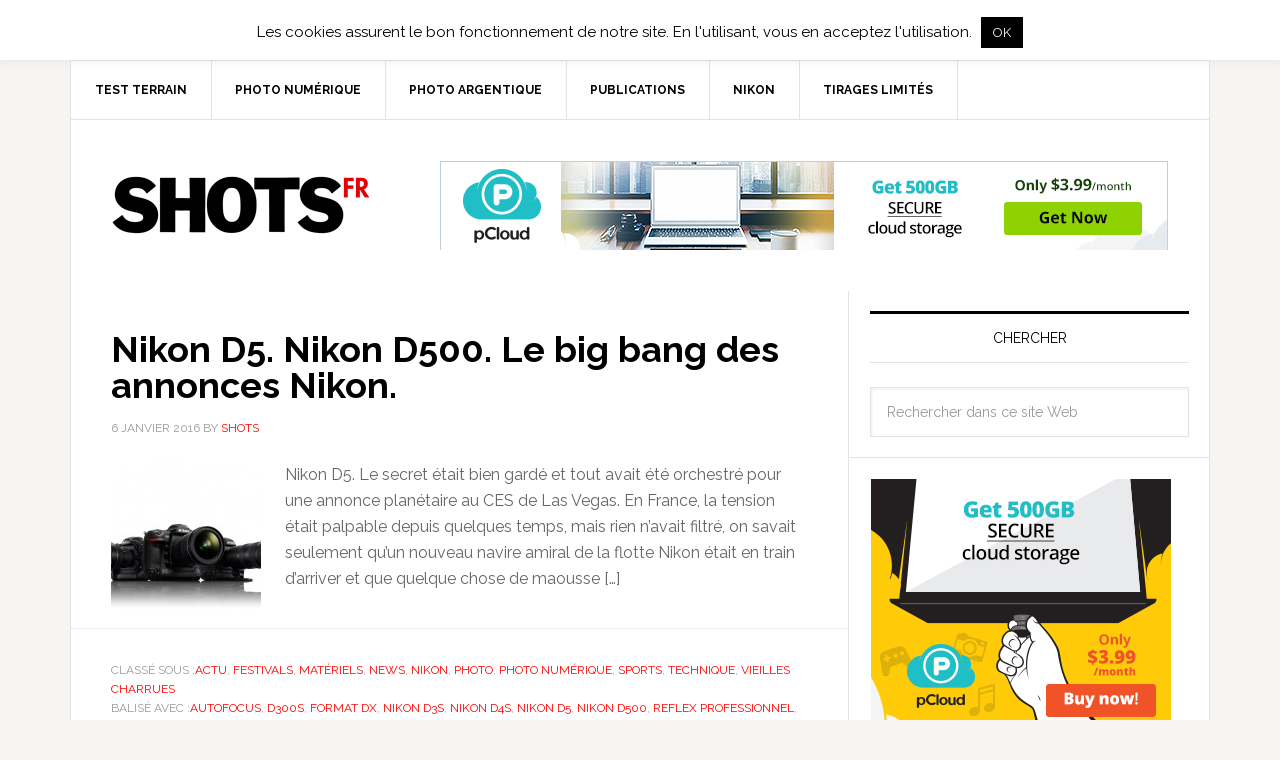

--- FILE ---
content_type: text/html; charset=UTF-8
request_url: https://shots.fr/tag/d300s/
body_size: 10893
content:
<!DOCTYPE html>
<html lang="fr-FR">
<head >
<meta charset="UTF-8" />
<meta name="viewport" content="width=device-width, initial-scale=1" />
<meta name='robots' content='index, follow, max-image-preview:large, max-snippet:-1, max-video-preview:-1' />
	<style>img:is([sizes="auto" i], [sizes^="auto," i]) { contain-intrinsic-size: 3000px 1500px }</style>
	
	<!-- This site is optimized with the Yoast SEO plugin v26.8 - https://yoast.com/product/yoast-seo-wordpress/ -->
	<title>D300s Archives - SHOTS</title>
	<meta name="description" content="Des infos pour les photographes professionnels et amateurs, toute l&#039;actualité de la photographie, tests, comparatifs d&#039;appareils photo, des tutoriels photo." />
	<link rel="canonical" href="https://shots.fr/tag/d300s/" />
	<meta property="og:locale" content="fr_FR" />
	<meta property="og:type" content="article" />
	<meta property="og:title" content="D300s Archives - SHOTS" />
	<meta property="og:description" content="Des infos pour les photographes professionnels et amateurs, toute l&#039;actualité de la photographie, tests, comparatifs d&#039;appareils photo, des tutoriels photo." />
	<meta property="og:url" content="https://shots.fr/tag/d300s/" />
	<meta property="og:site_name" content="SHOTS" />
	<meta name="twitter:card" content="summary_large_image" />
	<meta name="twitter:site" content="@hervelegall" />
	<script type="application/ld+json" class="yoast-schema-graph">{"@context":"https://schema.org","@graph":[{"@type":"CollectionPage","@id":"https://shots.fr/tag/d300s/","url":"https://shots.fr/tag/d300s/","name":"D300s Archives - SHOTS","isPartOf":{"@id":"https://shots.fr/#website"},"description":"Des infos pour les photographes professionnels et amateurs, toute l'actualité de la photographie, tests, comparatifs d'appareils photo, des tutoriels photo.","breadcrumb":{"@id":"https://shots.fr/tag/d300s/#breadcrumb"},"inLanguage":"fr-FR"},{"@type":"BreadcrumbList","@id":"https://shots.fr/tag/d300s/#breadcrumb","itemListElement":[{"@type":"ListItem","position":1,"name":"Accueil","item":"https://shots.fr/"},{"@type":"ListItem","position":2,"name":"D300s"}]},{"@type":"WebSite","@id":"https://shots.fr/#website","url":"https://shots.fr/","name":"SHOTS","description":"actualités de la photographie","publisher":{"@id":"https://shots.fr/#/schema/person/7596c0a8bf9c40cf19ff6c8eae45593d"},"potentialAction":[{"@type":"SearchAction","target":{"@type":"EntryPoint","urlTemplate":"https://shots.fr/?s={search_term_string}"},"query-input":{"@type":"PropertyValueSpecification","valueRequired":true,"valueName":"search_term_string"}}],"inLanguage":"fr-FR"},{"@type":["Person","Organization"],"@id":"https://shots.fr/#/schema/person/7596c0a8bf9c40cf19ff6c8eae45593d","name":"Hervé LE GALL","image":{"@type":"ImageObject","inLanguage":"fr-FR","@id":"https://shots.fr/#/schema/person/image/","url":"https://shots.fr/wp-content/uploads/2021/05/hg-280.png","contentUrl":"https://shots.fr/wp-content/uploads/2021/05/hg-280.png","width":280,"height":280,"caption":"Hervé LE GALL"},"logo":{"@id":"https://shots.fr/#/schema/person/image/"},"description":"Hervé \"harvey\" LE GALL, photographe auteur basé à Brest au début du monde. A trainé ses appareils photo dans la plupart des coins sombres de la région Bretagne. Photographe-maison du Cabaret Vauban, photographe officiel des Vieilles Charrues (entre autres). Intransigeant, il aime la photo, les lasagnes, le kouign amann et le Breizh Cola. Rédac chef de SHOTS.","sameAs":["https://shots.fr","https://www.instagram.com/hervelegall/","https://x.com/hervelegall"]}]}</script>
	<!-- / Yoast SEO plugin. -->


<link rel='dns-prefetch' href='//fonts.googleapis.com' />
<link rel="alternate" type="application/rss+xml" title="SHOTS &raquo; Flux" href="http://feeds.feedburner.com/shotsfr" />
<link rel="alternate" type="application/rss+xml" title="SHOTS &raquo; Flux des commentaires" href="https://shots.fr/comments/feed/" />
<link rel="alternate" type="application/rss+xml" title="SHOTS &raquo; Flux de l’étiquette D300s" href="https://shots.fr/tag/d300s/feed/" />
<script type="text/javascript">
/* <![CDATA[ */
window._wpemojiSettings = {"baseUrl":"https:\/\/s.w.org\/images\/core\/emoji\/16.0.1\/72x72\/","ext":".png","svgUrl":"https:\/\/s.w.org\/images\/core\/emoji\/16.0.1\/svg\/","svgExt":".svg","source":{"concatemoji":"https:\/\/shots.fr\/wp-includes\/js\/wp-emoji-release.min.js?ver=6.8.3"}};
/*! This file is auto-generated */
!function(s,n){var o,i,e;function c(e){try{var t={supportTests:e,timestamp:(new Date).valueOf()};sessionStorage.setItem(o,JSON.stringify(t))}catch(e){}}function p(e,t,n){e.clearRect(0,0,e.canvas.width,e.canvas.height),e.fillText(t,0,0);var t=new Uint32Array(e.getImageData(0,0,e.canvas.width,e.canvas.height).data),a=(e.clearRect(0,0,e.canvas.width,e.canvas.height),e.fillText(n,0,0),new Uint32Array(e.getImageData(0,0,e.canvas.width,e.canvas.height).data));return t.every(function(e,t){return e===a[t]})}function u(e,t){e.clearRect(0,0,e.canvas.width,e.canvas.height),e.fillText(t,0,0);for(var n=e.getImageData(16,16,1,1),a=0;a<n.data.length;a++)if(0!==n.data[a])return!1;return!0}function f(e,t,n,a){switch(t){case"flag":return n(e,"\ud83c\udff3\ufe0f\u200d\u26a7\ufe0f","\ud83c\udff3\ufe0f\u200b\u26a7\ufe0f")?!1:!n(e,"\ud83c\udde8\ud83c\uddf6","\ud83c\udde8\u200b\ud83c\uddf6")&&!n(e,"\ud83c\udff4\udb40\udc67\udb40\udc62\udb40\udc65\udb40\udc6e\udb40\udc67\udb40\udc7f","\ud83c\udff4\u200b\udb40\udc67\u200b\udb40\udc62\u200b\udb40\udc65\u200b\udb40\udc6e\u200b\udb40\udc67\u200b\udb40\udc7f");case"emoji":return!a(e,"\ud83e\udedf")}return!1}function g(e,t,n,a){var r="undefined"!=typeof WorkerGlobalScope&&self instanceof WorkerGlobalScope?new OffscreenCanvas(300,150):s.createElement("canvas"),o=r.getContext("2d",{willReadFrequently:!0}),i=(o.textBaseline="top",o.font="600 32px Arial",{});return e.forEach(function(e){i[e]=t(o,e,n,a)}),i}function t(e){var t=s.createElement("script");t.src=e,t.defer=!0,s.head.appendChild(t)}"undefined"!=typeof Promise&&(o="wpEmojiSettingsSupports",i=["flag","emoji"],n.supports={everything:!0,everythingExceptFlag:!0},e=new Promise(function(e){s.addEventListener("DOMContentLoaded",e,{once:!0})}),new Promise(function(t){var n=function(){try{var e=JSON.parse(sessionStorage.getItem(o));if("object"==typeof e&&"number"==typeof e.timestamp&&(new Date).valueOf()<e.timestamp+604800&&"object"==typeof e.supportTests)return e.supportTests}catch(e){}return null}();if(!n){if("undefined"!=typeof Worker&&"undefined"!=typeof OffscreenCanvas&&"undefined"!=typeof URL&&URL.createObjectURL&&"undefined"!=typeof Blob)try{var e="postMessage("+g.toString()+"("+[JSON.stringify(i),f.toString(),p.toString(),u.toString()].join(",")+"));",a=new Blob([e],{type:"text/javascript"}),r=new Worker(URL.createObjectURL(a),{name:"wpTestEmojiSupports"});return void(r.onmessage=function(e){c(n=e.data),r.terminate(),t(n)})}catch(e){}c(n=g(i,f,p,u))}t(n)}).then(function(e){for(var t in e)n.supports[t]=e[t],n.supports.everything=n.supports.everything&&n.supports[t],"flag"!==t&&(n.supports.everythingExceptFlag=n.supports.everythingExceptFlag&&n.supports[t]);n.supports.everythingExceptFlag=n.supports.everythingExceptFlag&&!n.supports.flag,n.DOMReady=!1,n.readyCallback=function(){n.DOMReady=!0}}).then(function(){return e}).then(function(){var e;n.supports.everything||(n.readyCallback(),(e=n.source||{}).concatemoji?t(e.concatemoji):e.wpemoji&&e.twemoji&&(t(e.twemoji),t(e.wpemoji)))}))}((window,document),window._wpemojiSettings);
/* ]]> */
</script>
<link rel='stylesheet' id='news-pro-theme-css' href='https://shots.fr/wp-content/themes/news-pro/style.css?ver=3.0.0' type='text/css' media='all' />
<style id='wp-emoji-styles-inline-css' type='text/css'>

	img.wp-smiley, img.emoji {
		display: inline !important;
		border: none !important;
		box-shadow: none !important;
		height: 1em !important;
		width: 1em !important;
		margin: 0 0.07em !important;
		vertical-align: -0.1em !important;
		background: none !important;
		padding: 0 !important;
	}
</style>
<link rel='stylesheet' id='cookie-law-info-css' href='https://shots.fr/wp-content/plugins/cookie-law-info/legacy/public/css/cookie-law-info-public.css?ver=3.4.0' type='text/css' media='all' />
<link rel='stylesheet' id='cookie-law-info-gdpr-css' href='https://shots.fr/wp-content/plugins/cookie-law-info/legacy/public/css/cookie-law-info-gdpr.css?ver=3.4.0' type='text/css' media='all' />
<link rel='stylesheet' id='social-widget-css' href='https://shots.fr/wp-content/plugins/social-media-widget/social_widget.css?ver=6.8.3' type='text/css' media='all' />
<link rel='stylesheet' id='google-fonts-css' href='//fonts.googleapis.com/css?family=Raleway%3A400%2C700%7CPathway+Gothic+One&#038;ver=3.0.0' type='text/css' media='all' />
<link rel='stylesheet' id='simple-social-icons-font-css' href='https://shots.fr/wp-content/plugins/simple-social-icons/css/style.css?ver=4.0.0' type='text/css' media='all' />
<link rel='stylesheet' id='genesis-tabs-stylesheet-css' href='https://shots.fr/wp-content/plugins/genesis-tabs/assets/css/style.css?ver=0.9.5' type='text/css' media='all' />
<script type="text/javascript" src="https://shots.fr/wp-includes/js/jquery/jquery.min.js?ver=3.7.1" id="jquery-core-js"></script>
<script type="text/javascript" src="https://shots.fr/wp-includes/js/jquery/jquery-migrate.min.js?ver=3.4.1" id="jquery-migrate-js"></script>
<script type="text/javascript" id="cookie-law-info-js-extra">
/* <![CDATA[ */
var Cli_Data = {"nn_cookie_ids":[],"cookielist":[],"non_necessary_cookies":[],"ccpaEnabled":"","ccpaRegionBased":"","ccpaBarEnabled":"","strictlyEnabled":["necessary","obligatoire"],"ccpaType":"gdpr","js_blocking":"","custom_integration":"","triggerDomRefresh":"","secure_cookies":""};
var cli_cookiebar_settings = {"animate_speed_hide":"500","animate_speed_show":"500","background":"#fff","border":"#444","border_on":"","button_1_button_colour":"#000","button_1_button_hover":"#000000","button_1_link_colour":"#fff","button_1_as_button":"1","button_1_new_win":"","button_2_button_colour":"#333","button_2_button_hover":"#292929","button_2_link_colour":"#444","button_2_as_button":"1","button_2_hidebar":"1","button_3_button_colour":"#000","button_3_button_hover":"#000000","button_3_link_colour":"#fff","button_3_as_button":"1","button_3_new_win":"","button_4_button_colour":"#000","button_4_button_hover":"#000000","button_4_link_colour":"#fff","button_4_as_button":"1","button_7_button_colour":"#61a229","button_7_button_hover":"#4e8221","button_7_link_colour":"#fff","button_7_as_button":"1","button_7_new_win":"","font_family":"inherit","header_fix":"","notify_animate_hide":"","notify_animate_show":"","notify_div_id":"#cookie-law-info-bar","notify_position_horizontal":"right","notify_position_vertical":"top","scroll_close":"","scroll_close_reload":"","accept_close_reload":"","reject_close_reload":"","showagain_tab":"","showagain_background":"#fff","showagain_border":"#000","showagain_div_id":"#cookie-law-info-again","showagain_x_position":"100px","text":"#000","show_once_yn":"","show_once":"10000","logging_on":"","as_popup":"","popup_overlay":"1","bar_heading_text":"","cookie_bar_as":"banner","popup_showagain_position":"bottom-right","widget_position":"left"};
var log_object = {"ajax_url":"https:\/\/shots.fr\/wp-admin\/admin-ajax.php"};
/* ]]> */
</script>
<script type="text/javascript" src="https://shots.fr/wp-content/plugins/cookie-law-info/legacy/public/js/cookie-law-info-public.js?ver=3.4.0" id="cookie-law-info-js"></script>
<link rel="https://api.w.org/" href="https://shots.fr/wp-json/" /><link rel="alternate" title="JSON" type="application/json" href="https://shots.fr/wp-json/wp/v2/tags/570" /><link rel="EditURI" type="application/rsd+xml" title="RSD" href="https://shots.fr/xmlrpc.php?rsd" />
<meta name="generator" content="WordPress 6.8.3" />

<!-- This site is using AdRotate v5.17.2 to display their advertisements - https://ajdg.solutions/ -->
<!-- AdRotate CSS -->
<style type="text/css" media="screen">
	.g { margin:0px; padding:0px; overflow:hidden; line-height:1; zoom:1; }
	.g img { height:auto; }
	.g-col { position:relative; float:left; }
	.g-col:first-child { margin-left: 0; }
	.g-col:last-child { margin-right: 0; }
	.g-1 { margin:1px 1px 1px 1px; }
	.g-2 { margin:1px 1px 1px 1px; }
	.g-3 { margin:1px 1px 1px 1px; }
	.g-4 { margin:1px 1px 1px 1px; }
	.g-5 { margin:1px;  }
	.g-6 { margin:1px 1px 1px 1px; }
	.g-7 { margin:1px 1px 1px 1px; }
	.g-8 { margin:1px 1px 1px 1px; }
	.g-9 { margin:1px 1px 1px 1px; }
	.g-10 { margin:1px 1px 1px 1px; }
	.g-11 { margin:1px 1px 1px 1px; }
	.g-12 { margin:1px;  }
	.g-13 { margin:1px 1px 1px 1px; }
	@media only screen and (max-width: 480px) {
		.g-col, .g-dyn, .g-single { width:100%; margin-left:0; margin-right:0; }
	}
</style>
<!-- /AdRotate CSS -->

<link rel="icon" href="https://shots.fr/wp-content/themes/news-pro/images/favicon.ico" />
<link rel="pingback" href="https://shots.fr/xmlrpc.php" />
<link rel="author" href="https://plus.google.com/114060209837023832168/posts" />
<meta name="google-site-verification" content="mh7iWswrhzQbaAmuYks_bZbjLpC7zziY8ZwIi9bpc4s" /><style type="text/css">.site-title a { background: url(https://www.shots.fr/wp-content/uploads/2014/06/SHOTSFR.png) no-repeat !important; }</style>
<meta name="verification" content="739a756f82ae7cfe5ee7a14015e994ca" /><style type="text/css">.recentcomments a{display:inline !important;padding:0 !important;margin:0 !important;}</style></head>
<body class="archive tag tag-d300s tag-570 wp-theme-genesis wp-child-theme-news-pro custom-header header-image content-sidebar genesis-breadcrumbs-hidden genesis-footer-widgets-visible"><div class="site-container"><nav class="nav-secondary" aria-label="Secondaire"><div class="wrap"><ul id="menu-primary-menu" class="menu genesis-nav-menu menu-secondary"><li id="menu-item-5109" class="menu-item menu-item-type-taxonomy menu-item-object-category menu-item-has-children menu-item-5109"><a href="https://shots.fr/test-terrain-photo/" title="tests terrain matériels photo"><span >test terrain</span></a>
<ul class="sub-menu">
	<li id="menu-item-5348" class="menu-item menu-item-type-taxonomy menu-item-object-category menu-item-5348"><a href="https://shots.fr/test-terrain-photo/materiels-nikon/" title="les matériels Nikon"><span >matériels Nikon</span></a></li>
</ul>
</li>
<li id="menu-item-5108" class="menu-item menu-item-type-taxonomy menu-item-object-category menu-item-has-children menu-item-5108"><a href="https://shots.fr/photo-numerique/"><span >photo numérique</span></a>
<ul class="sub-menu">
	<li id="menu-item-5111" class="menu-item menu-item-type-taxonomy menu-item-object-category menu-item-5111"><a href="https://shots.fr/logiciels-photo/" title="logiciels de traitement photo numérique"><span >logiciels</span></a></li>
	<li id="menu-item-5110" class="menu-item menu-item-type-taxonomy menu-item-object-category menu-item-5110"><a href="https://shots.fr/photo-de-concerts/"><span >photo de concerts</span></a></li>
	<li id="menu-item-5311" class="menu-item menu-item-type-taxonomy menu-item-object-category menu-item-5311"><a href="https://shots.fr/sauvegarde/" title="des outils pour sauvegarder vos photos"><span >sauvegarde</span></a></li>
</ul>
</li>
<li id="menu-item-5113" class="menu-item menu-item-type-taxonomy menu-item-object-category menu-item-has-children menu-item-5113"><a href="https://shots.fr/photo-argentique/"><span >photo argentique</span></a>
<ul class="sub-menu">
	<li id="menu-item-5357" class="menu-item menu-item-type-taxonomy menu-item-object-category menu-item-5357"><a href="https://shots.fr/photo-argentique/photographie-instantanee/" title="les artcles sur la photo instantanée"><span >photographie instantanée</span></a></li>
</ul>
</li>
<li id="menu-item-5112" class="menu-item menu-item-type-taxonomy menu-item-object-category menu-item-5112"><a href="https://shots.fr/publications/" title="livres et publications"><span >publications</span></a></li>
<li id="menu-item-5154" class="menu-item menu-item-type-taxonomy menu-item-object-category menu-item-5154"><a href="https://shots.fr/nikon/" title="Nikon et Nikkor"><span >Nikon</span></a></li>
<li id="menu-item-6022" class="menu-item menu-item-type-custom menu-item-object-custom menu-item-6022"><a target="_blank" href="https://hervelegall.com/"><span >Tirages limités</span></a></li>
</ul></div></nav><header class="site-header"><div class="wrap"><div class="title-area"><p class="site-title"><a href="https://shots.fr/">SHOTS</a></p><p class="site-description">actualités de la photographie</p></div><div class="widget-area header-widget-area"><section id="adrotate_widgets-17" class="widget adrotate_widgets"><div class="widget-wrap"><div class="g g-12"><div class="g-single a-82"><a href="https://partner.pcloud.com/r/2856" title="pCloud Premium" target="_blank"><img src="https://partner.pcloud.com/media/banners/personal/personal00272890.jpg" alt="pCloud Premium"/></a></div></div></div></section>
</div></div></header><div class="site-inner"><div class="content-sidebar-wrap"><main class="content"><article class="post-4986 post type-post status-publish format-standard category-actu category-festivals category-materiels category-news category-nikon category-technique category-photo-numerique category-sports category-technique-2 category-vieilles-charrues tag-autofocus tag-d300s tag-format-dx tag-nikon-d3s tag-nikon-d4s tag-nikon-d5 tag-nikon-d500 tag-reflex-professionnel tag-video-4k tag-xqd entry has-post-thumbnail" aria-label="Nikon D5. Nikon D500. Le big bang des annonces Nikon."><header class="entry-header"><h2 class="entry-title"><a class="entry-title-link" rel="bookmark" href="https://shots.fr/2016/01/06/nikon-d5-nikon-d500-le-big-bang-des-annonces-nikon-dans-lunivers-de-la-photographie-numerique/">Nikon D5. Nikon D500. Le big bang des annonces Nikon.</a></h2>
<p class="entry-meta"><time class="entry-time">6 janvier 2016</time> By <span class="entry-author"><a href="https://shots.fr/author/shots/" class="entry-author-link" rel="author"><span class="entry-author-name">SHOTS</span></a></span>  </p></header><div class="entry-content"><a class="entry-image-link" href="https://shots.fr/2016/01/06/nikon-d5-nikon-d500-le-big-bang-des-annonces-nikon-dans-lunivers-de-la-photographie-numerique/" aria-hidden="true" tabindex="-1"><img width="150" height="150" src="https://shots.fr/wp-content/uploads/2016/01/nikon-D5-D500-annonces-nikon-SHOTS-150x150.jpg" class="alignleft post-image entry-image" alt="nikon D5 et nikon D500 annonces Nikon janvier 2016" decoding="async" /></a><p>Nikon D5. Le secret était bien gardé et tout avait été orchestré pour une annonce planétaire au CES de Las Vegas. En France, la tension était palpable depuis quelques temps, mais rien n&rsquo;avait filtré, on savait seulement qu&rsquo;un nouveau navire amiral de la flotte Nikon était en train d&rsquo;arriver et que quelque chose de maousse [&hellip;]</p>
</div><footer class="entry-footer"><p class="entry-meta"><span class="entry-categories">Classé sous :<a href="https://shots.fr/actu/" rel="category tag">actu</a>, <a href="https://shots.fr/festivals/" rel="category tag">festivals</a>, <a href="https://shots.fr/materiels/" rel="category tag">matériels</a>, <a href="https://shots.fr/news/" rel="category tag">news</a>, <a href="https://shots.fr/nikon/" rel="category tag">Nikon</a>, <a href="https://shots.fr/technique/" rel="category tag">photo</a>, <a href="https://shots.fr/photo-numerique/" rel="category tag">photo numérique</a>, <a href="https://shots.fr/sports/" rel="category tag">sports</a>, <a href="https://shots.fr/technique-2/" rel="category tag">technique</a>, <a href="https://shots.fr/festivals/vieilles-charrues/" rel="category tag">vieilles charrues</a></span> <span class="entry-tags">Balisé avec :<a href="https://shots.fr/tag/autofocus/" rel="tag">autofocus</a>, <a href="https://shots.fr/tag/d300s/" rel="tag">D300s</a>, <a href="https://shots.fr/tag/format-dx/" rel="tag">format DX</a>, <a href="https://shots.fr/tag/nikon-d3s/" rel="tag">Nikon D3s</a>, <a href="https://shots.fr/tag/nikon-d4s/" rel="tag">Nikon D4s</a>, <a href="https://shots.fr/tag/nikon-d5/" rel="tag">Nikon D5</a>, <a href="https://shots.fr/tag/nikon-d500/" rel="tag">Nikon D500</a>, <a href="https://shots.fr/tag/reflex-professionnel/" rel="tag">reflex professionnel</a>, <a href="https://shots.fr/tag/video-4k/" rel="tag">vidéo 4K</a>, <a href="https://shots.fr/tag/xqd/" rel="tag">XQD</a></span></p></footer></article></main><aside class="sidebar sidebar-primary widget-area" role="complementary" aria-label="Barre latérale principale"><section id="search-3" class="widget widget_search"><div class="widget-wrap"><h4 class="widget-title widgettitle">Chercher</h4>
<form class="search-form" method="get" action="https://shots.fr/" role="search"><input class="search-form-input" type="search" name="s" id="searchform-1" placeholder="Rechercher dans ce site Web"><input class="search-form-submit" type="submit" value="Rechercher"><meta content="https://shots.fr/?s={s}"></form></div></section>
<section id="adrotate_widgets-22" class="widget adrotate_widgets"><div class="widget-wrap"><div class="g g-2"><div class="g-single a-80"><a href="https://partner.pcloud.com/r/2856" title="pCloud Premium" target="_blank"><img src="https://partner.pcloud.com/media/banners/personal/personal007300250.jpg" alt="pCloud Premium"/></a></div></div></div></section>
<section id="simple-social-icons-3" class="widget simple-social-icons"><div class="widget-wrap"><h4 class="widget-title widgettitle">Suivez SHOTS</h4>
<ul class="alignleft"><li class="ssi-bluesky"><a href="https://bsky.app/profile/shots.bsky.social" target="_blank" rel="noopener noreferrer"><svg role="img" class="social-bluesky" aria-labelledby="social-bluesky-3"><title id="social-bluesky-3">Bluesky</title><use xlink:href="https://shots.fr/wp-content/plugins/simple-social-icons/symbol-defs.svg#social-bluesky"></use></svg></a></li><li class="ssi-facebook"><a href="https://www.facebook.com/Shotsfr/" target="_blank" rel="noopener noreferrer"><svg role="img" class="social-facebook" aria-labelledby="social-facebook-3"><title id="social-facebook-3">Facebook</title><use xlink:href="https://shots.fr/wp-content/plugins/simple-social-icons/symbol-defs.svg#social-facebook"></use></svg></a></li><li class="ssi-instagram"><a href="https://instagram.com/shotsfr/" target="_blank" rel="noopener noreferrer"><svg role="img" class="social-instagram" aria-labelledby="social-instagram-3"><title id="social-instagram-3">Instagram</title><use xlink:href="https://shots.fr/wp-content/plugins/simple-social-icons/symbol-defs.svg#social-instagram"></use></svg></a></li></ul></div></section>

		<section id="recent-posts-3" class="widget widget_recent_entries"><div class="widget-wrap">
		<h4 class="widget-title widgettitle">Articles récents</h4>

		<ul>
											<li>
					<a href="https://shots.fr/2026/01/28/quand-la-street-photo-tourne-au-cosplay/">Quand la street photo tourne au cosplay</a>
									</li>
											<li>
					<a href="https://shots.fr/2026/01/26/casio-m-edition-quand-le-quartz-salue-la-telemetrie/">Casio M-Edition. Quand le quartz salue la télémétrie.</a>
									</li>
											<li>
					<a href="https://shots.fr/2026/01/21/nikon-zr-quand-le-jaune-se-teinte-de-rouge/">Nikon ZR. Quand le jaune se teinte de rouge.</a>
									</li>
											<li>
					<a href="https://shots.fr/2026/01/19/negatifs-couleur-previsualision-sur-ipad/">Négatifs couleur, prévisualisez les avec votre iPhone et iPad !</a>
									</li>
											<li>
					<a href="https://shots.fr/2026/01/05/chargement-du-film-leica-m6/">Chargement du film dans un Leica M6. La drôle d’idée de Monsieur Barnack.</a>
									</li>
					</ul>

		</div></section>
<section id="recent-comments-3" class="widget widget_recent_comments"><div class="widget-wrap"><h4 class="widget-title widgettitle">Vous l&rsquo;avez dit</h4>
<ul id="recentcomments"><li class="recentcomments"><span class="comment-author-link"><a href="https://phototrend.fr" class="url" rel="ugc external nofollow">Damien</a></span> dans <a href="https://shots.fr/2026/01/19/negatifs-couleur-previsualision-sur-ipad/#comment-49591">Négatifs couleur, prévisualisez les avec votre iPhone et iPad !</a></li><li class="recentcomments"><span class="comment-author-link"><a href="https://phototrend.fr/2025/12/sunday-links-764-2-2/" class="url" rel="ugc external nofollow">Sunday Links</a></span> dans <a href="https://shots.fr/2025/12/08/tirages-papier-une-photographie-nexiste-pas-tant-quelle-nest-pas-imprimee/#comment-49449">Tirages papier. Une photographie n&rsquo;existe pas tant qu&rsquo;elle n&rsquo;est pas imprimée.</a></li><li class="recentcomments"><span class="comment-author-link"><a href="https://agnescolombo.com" class="url" rel="ugc external nofollow">Agnes Colombo</a></span> dans <a href="https://shots.fr/2025/11/21/smartphone-et-photographie-les-deux-livres-a-offrir-a-noel/#comment-49220">Smartphone et photographie. Les deux livres à offrir à Noël !</a></li><li class="recentcomments"><span class="comment-author-link">baseball bros unblocked</span> dans <a href="https://shots.fr/2025/09/18/nikon-zr-interview-de-mathieu-ezan-videaste-professionnel/#comment-48514">Nikon ZR. Interview de Mathieu EZAN, vidéaste professionnel.</a></li><li class="recentcomments"><span class="comment-author-link">zorse</span> dans <a href="https://shots.fr/2025/09/08/nikon-z9-et-moi-fin-dune-belle-histoire/#comment-48143">Nikon Z9 et moi. C&rsquo;est la fin d&rsquo;une belle histoire.</a></li></ul></div></section>
</aside></div></div><div class="footer-widgets"><div class="wrap"><div class="widget-area footer-widgets-1 footer-widget-area"><section id="text-46" class="widget widget_text"><div class="widget-wrap"><h4 class="widget-title widgettitle">à propos de shots</h4>
			<div class="textwidget">Actualité de la photographie, bancs d'essais, tests, tutoriels et conseils d'expert avant d’acheter un appareil photo numérique et réussir vos photos.</div>
		</div></section>
</div><div class="widget-area footer-widgets-2 footer-widget-area"><section id="simple-social-icons-2" class="widget simple-social-icons"><div class="widget-wrap"><h4 class="widget-title widgettitle">contact</h4>
<ul class="alignleft"><li class="ssi-bluesky"><a href="https://bsky.app/profile/shots.bsky.social" target="_blank" rel="noopener noreferrer"><svg role="img" class="social-bluesky" aria-labelledby="social-bluesky-2"><title id="social-bluesky-2">Bluesky</title><use xlink:href="https://shots.fr/wp-content/plugins/simple-social-icons/symbol-defs.svg#social-bluesky"></use></svg></a></li><li class="ssi-facebook"><a href="https://www.facebook.com/Shotsfr/" target="_blank" rel="noopener noreferrer"><svg role="img" class="social-facebook" aria-labelledby="social-facebook-2"><title id="social-facebook-2">Facebook</title><use xlink:href="https://shots.fr/wp-content/plugins/simple-social-icons/symbol-defs.svg#social-facebook"></use></svg></a></li><li class="ssi-instagram"><a href="https://instagram.com/shotsfr/" target="_blank" rel="noopener noreferrer"><svg role="img" class="social-instagram" aria-labelledby="social-instagram-2"><title id="social-instagram-2">Instagram</title><use xlink:href="https://shots.fr/wp-content/plugins/simple-social-icons/symbol-defs.svg#social-instagram"></use></svg></a></li></ul></div></section>
</div><div class="widget-area footer-widgets-3 footer-widget-area"><section id="categories-3" class="widget widget_categories"><div class="widget-wrap"><h4 class="widget-title widgettitle">Catégories</h4>
<form action="https://shots.fr" method="get"><label class="screen-reader-text" for="cat">Catégories</label><select  name='cat' id='cat' class='postform'>
	<option value='-1'>Sélectionner une catégorie</option>
	<option class="level-0" value="46">actu&nbsp;&nbsp;(468)</option>
	<option class="level-0" value="588">argentique&nbsp;&nbsp;(87)</option>
	<option class="level-0" value="45">atlantique jazz festival&nbsp;&nbsp;(22)</option>
	<option class="level-0" value="15">électro&nbsp;&nbsp;(24)</option>
	<option class="level-0" value="695">billet du lundi&nbsp;&nbsp;(74)</option>
	<option class="level-0" value="6">brest&nbsp;&nbsp;(137)</option>
	<option class="level-0" value="596">Canon&nbsp;&nbsp;(46)</option>
	<option class="level-0" value="22">concerts&nbsp;&nbsp;(131)</option>
	<option class="level-0" value="14">culture&nbsp;&nbsp;(205)</option>
	<option class="level-0" value="196">cyclisme&nbsp;&nbsp;(3)</option>
	<option class="level-0" value="4">festivals&nbsp;&nbsp;(253)</option>
	<option class="level-0" value="736">high tech&nbsp;&nbsp;(65)</option>
	<option class="level-0" value="783">hybrides&nbsp;&nbsp;(65)</option>
	<option class="level-0" value="12">jazz&nbsp;&nbsp;(47)</option>
	<option class="level-0" value="8">la carène&nbsp;&nbsp;(43)</option>
	<option class="level-0" value="925">Leica&nbsp;&nbsp;(23)</option>
	<option class="level-0" value="594">logiciels photo&nbsp;&nbsp;(53)</option>
	<option class="level-0" value="197">matériels&nbsp;&nbsp;(236)</option>
	<option class="level-0" value="606">matériels Lomography&nbsp;&nbsp;(9)</option>
	<option class="level-0" value="601">matériels Nikon&nbsp;&nbsp;(96)</option>
	<option class="level-0" value="27">musique&nbsp;&nbsp;(101)</option>
	<option class="level-0" value="44">news&nbsp;&nbsp;(585)</option>
	<option class="level-0" value="592">Nikon&nbsp;&nbsp;(175)</option>
	<option class="level-0" value="1">Non classé&nbsp;&nbsp;(36)</option>
	<option class="level-0" value="18">photo&nbsp;&nbsp;(582)</option>
	<option class="level-0" value="593">photo de concerts&nbsp;&nbsp;(60)</option>
	<option class="level-0" value="591">photo numérique&nbsp;&nbsp;(218)</option>
	<option class="level-0" value="590">photographes&nbsp;&nbsp;(87)</option>
	<option class="level-0" value="607">photographie instantanée&nbsp;&nbsp;(22)</option>
	<option class="level-0" value="11">politique&nbsp;&nbsp;(45)</option>
	<option class="level-0" value="5">pop rock&nbsp;&nbsp;(192)</option>
	<option class="level-0" value="17">publications&nbsp;&nbsp;(93)</option>
	<option class="level-0" value="10">run ar puns&nbsp;&nbsp;(34)</option>
	<option class="level-0" value="589">sauvegarde&nbsp;&nbsp;(45)</option>
	<option class="level-0" value="16">soul&nbsp;&nbsp;(4)</option>
	<option class="level-0" value="231">sports&nbsp;&nbsp;(13)</option>
	<option class="level-0" value="268">technique&nbsp;&nbsp;(180)</option>
	<option class="level-0" value="595">test terrain&nbsp;&nbsp;(96)</option>
	<option class="level-0" value="7">vauban&nbsp;&nbsp;(103)</option>
	<option class="level-0" value="13">vieilles charrues&nbsp;&nbsp;(183)</option>
	<option class="level-0" value="9">world&nbsp;&nbsp;(43)</option>
</select>
</form><script type="text/javascript">
/* <![CDATA[ */

(function() {
	var dropdown = document.getElementById( "cat" );
	function onCatChange() {
		if ( dropdown.options[ dropdown.selectedIndex ].value > 0 ) {
			dropdown.parentNode.submit();
		}
	}
	dropdown.onchange = onCatChange;
})();

/* ]]> */
</script>
</div></section>
</div></div></div><footer class="site-footer"><div class="wrap"><p>Copyright 2005-2025 Propulsé par <a href="https://hervelegall.fr" target="_blank">HG</a> · <a href="http://www.shots.fr/contact/" target="_parent">contactez-nous</a> · <a href="http://www.shots.fr/a-propos-de-shots/" target="_parent">mentions légales</a> · <a rel="nofollow" href="https://shots.fr/wp-login.php">Se connecter</a></p></div></footer></div><script type="speculationrules">
{"prefetch":[{"source":"document","where":{"and":[{"href_matches":"\/*"},{"not":{"href_matches":["\/wp-*.php","\/wp-admin\/*","\/wp-content\/uploads\/*","\/wp-content\/*","\/wp-content\/plugins\/*","\/wp-content\/themes\/news-pro\/*","\/wp-content\/themes\/genesis\/*","\/*\\?(.+)"]}},{"not":{"selector_matches":"a[rel~=\"nofollow\"]"}},{"not":{"selector_matches":".no-prefetch, .no-prefetch a"}}]},"eagerness":"conservative"}]}
</script>
<!--googleoff: all--><div id="cookie-law-info-bar" data-nosnippet="true"><span>Les cookies assurent le bon fonctionnement de notre site. En l'utilisant, vous en acceptez l'utilisation. <a role='button' data-cli_action="accept" id="cookie_action_close_header" class="medium cli-plugin-button cli-plugin-main-button cookie_action_close_header cli_action_button wt-cli-accept-btn">OK</a> </span></div><div id="cookie-law-info-again" data-nosnippet="true"><span id="cookie_hdr_showagain">Vie privée &amp; cookies</span></div><div class="cli-modal" data-nosnippet="true" id="cliSettingsPopup" tabindex="-1" role="dialog" aria-labelledby="cliSettingsPopup" aria-hidden="true">
  <div class="cli-modal-dialog" role="document">
	<div class="cli-modal-content cli-bar-popup">
		  <button type="button" class="cli-modal-close" id="cliModalClose">
			<svg class="" viewBox="0 0 24 24"><path d="M19 6.41l-1.41-1.41-5.59 5.59-5.59-5.59-1.41 1.41 5.59 5.59-5.59 5.59 1.41 1.41 5.59-5.59 5.59 5.59 1.41-1.41-5.59-5.59z"></path><path d="M0 0h24v24h-24z" fill="none"></path></svg>
			<span class="wt-cli-sr-only">Fermer</span>
		  </button>
		  <div class="cli-modal-body">
			<div class="cli-container-fluid cli-tab-container">
	<div class="cli-row">
		<div class="cli-col-12 cli-align-items-stretch cli-px-0">
			<div class="cli-privacy-overview">
				<h4>Privacy Overview</h4>				<div class="cli-privacy-content">
					<div class="cli-privacy-content-text">This website uses cookies to improve your experience while you navigate through the website. Out of these, the cookies that are categorized as necessary are stored on your browser as they are essential for the working of basic functionalities of the website. We also use third-party cookies that help us analyze and understand how you use this website. These cookies will be stored in your browser only with your consent. You also have the option to opt-out of these cookies. But opting out of some of these cookies may affect your browsing experience.</div>
				</div>
				<a class="cli-privacy-readmore" aria-label="Voir plus" role="button" data-readmore-text="Voir plus" data-readless-text="Voir moins"></a>			</div>
		</div>
		<div class="cli-col-12 cli-align-items-stretch cli-px-0 cli-tab-section-container">
												<div class="cli-tab-section">
						<div class="cli-tab-header">
							<a role="button" tabindex="0" class="cli-nav-link cli-settings-mobile" data-target="necessary" data-toggle="cli-toggle-tab">
								Necessary							</a>
															<div class="wt-cli-necessary-checkbox">
									<input type="checkbox" class="cli-user-preference-checkbox"  id="wt-cli-checkbox-necessary" data-id="checkbox-necessary" checked="checked"  />
									<label class="form-check-label" for="wt-cli-checkbox-necessary">Necessary</label>
								</div>
								<span class="cli-necessary-caption">Toujours activé</span>
													</div>
						<div class="cli-tab-content">
							<div class="cli-tab-pane cli-fade" data-id="necessary">
								<div class="wt-cli-cookie-description">
									Necessary cookies are absolutely essential for the website to function properly. This category only includes cookies that ensures basic functionalities and security features of the website. These cookies do not store any personal information.								</div>
							</div>
						</div>
					</div>
																	<div class="cli-tab-section">
						<div class="cli-tab-header">
							<a role="button" tabindex="0" class="cli-nav-link cli-settings-mobile" data-target="non-necessary" data-toggle="cli-toggle-tab">
								Non-necessary							</a>
															<div class="cli-switch">
									<input type="checkbox" id="wt-cli-checkbox-non-necessary" class="cli-user-preference-checkbox"  data-id="checkbox-non-necessary" checked='checked' />
									<label for="wt-cli-checkbox-non-necessary" class="cli-slider" data-cli-enable="Activé" data-cli-disable="Désactivé"><span class="wt-cli-sr-only">Non-necessary</span></label>
								</div>
													</div>
						<div class="cli-tab-content">
							<div class="cli-tab-pane cli-fade" data-id="non-necessary">
								<div class="wt-cli-cookie-description">
									Any cookies that may not be particularly necessary for the website to function and is used specifically to collect user personal data via analytics, ads, other embedded contents are termed as non-necessary cookies. It is mandatory to procure user consent prior to running these cookies on your website.								</div>
							</div>
						</div>
					</div>
										</div>
	</div>
</div>
		  </div>
		  <div class="cli-modal-footer">
			<div class="wt-cli-element cli-container-fluid cli-tab-container">
				<div class="cli-row">
					<div class="cli-col-12 cli-align-items-stretch cli-px-0">
						<div class="cli-tab-footer wt-cli-privacy-overview-actions">
						
															<a id="wt-cli-privacy-save-btn" role="button" tabindex="0" data-cli-action="accept" class="wt-cli-privacy-btn cli_setting_save_button wt-cli-privacy-accept-btn cli-btn">Enregistrer &amp; appliquer</a>
													</div>
						
					</div>
				</div>
			</div>
		</div>
	</div>
  </div>
</div>
<div class="cli-modal-backdrop cli-fade cli-settings-overlay"></div>
<div class="cli-modal-backdrop cli-fade cli-popupbar-overlay"></div>
<!--googleon: all--><center><script src="http://www.google-analytics.com/urchin.js" type="text/javascript"> </script> <script type="text/javascript"> _uacct = "UA-1857064-1"; urchinTracker(); </script><a href="http://www.xiti.com/xiti.asp?s=414823" title="WebAnalytics" target="_top"></center><style type="text/css" media="screen">#simple-social-icons-3 ul li a, #simple-social-icons-3 ul li a:hover, #simple-social-icons-3 ul li a:focus { background-color: #999999 !important; border-radius: 3px; color: #ffffff !important; border: 0px #ffffff solid !important; font-size: 21px; padding: 11px; }  #simple-social-icons-3 ul li a:hover, #simple-social-icons-3 ul li a:focus { background-color: #666666 !important; border-color: #ffffff !important; color: #ffffff !important; }  #simple-social-icons-3 ul li a:focus { outline: 1px dotted #666666 !important; } #simple-social-icons-2 ul li a, #simple-social-icons-2 ul li a:hover, #simple-social-icons-2 ul li a:focus { background-color: #999999 !important; border-radius: 3px; color: #ffffff !important; border: 0px #ffffff solid !important; font-size: 24px; padding: 12px; }  #simple-social-icons-2 ul li a:hover, #simple-social-icons-2 ul li a:focus { background-color: #666666 !important; border-color: #ffffff !important; color: #ffffff !important; }  #simple-social-icons-2 ul li a:focus { outline: 1px dotted #666666 !important; }</style><script type="text/javascript" id="adrotate-clicker-js-extra">
/* <![CDATA[ */
var click_object = {"ajax_url":"https:\/\/shots.fr\/wp-admin\/admin-ajax.php"};
/* ]]> */
</script>
<script type="text/javascript" src="https://shots.fr/wp-content/plugins/adrotate/library/jquery.clicker.js" id="adrotate-clicker-js"></script>
<script type="text/javascript" src="https://shots.fr/wp-includes/js/jquery/ui/core.min.js?ver=1.13.3" id="jquery-ui-core-js"></script>
<script type="text/javascript" src="https://shots.fr/wp-includes/js/jquery/ui/tabs.min.js?ver=1.13.3" id="jquery-ui-tabs-js"></script>
<script type="text/javascript">jQuery(document).ready(function($) { $(".ui-tabs").tabs(); });</script>
</body></html>
